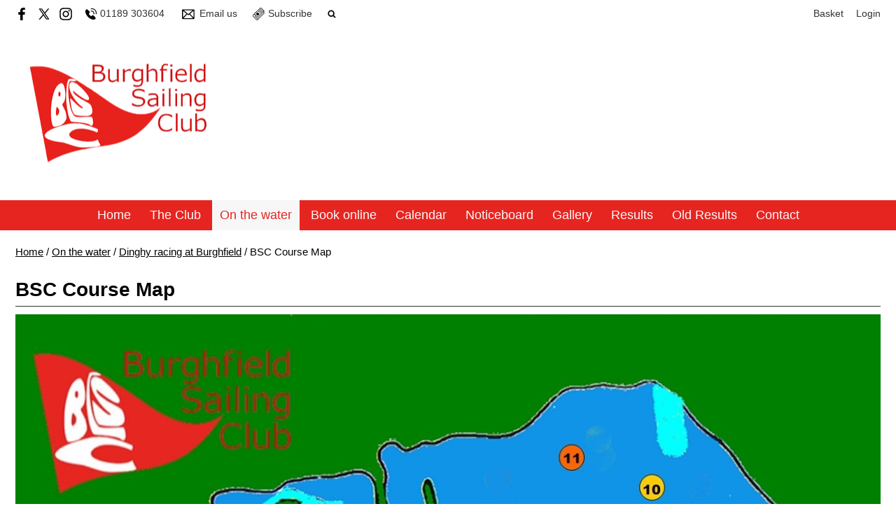

--- FILE ---
content_type: text/html; charset=utf-8
request_url: https://www.burghfieldsailing.org/sailing/bsc-course-map
body_size: 5114
content:
<!DOCTYPE html>
<html>
<head>

<script src='/cms-packages/jquery/1.8.3/jquery-min.js' type='text/javascript'></script>
<script src="//ajax.googleapis.com/ajax/libs/jqueryui/1.11.4/jquery-ui.min.js"></script>
<script src="/compiled-assets/autocomplete-rails-5d8d93a5f6e19ab6e682b9dd9999592b61ff3c3d69ea242a830a8556158001fa.js"></script>
<script src="/javascripts/frontend/site.js"></script>
<link rel="stylesheet" media="screen" href="//ajax.googleapis.com/ajax/libs/jqueryui/1.11.4/themes/smoothness/jquery-ui.css" />
<script src='/cms-packages/jquery-match-height/0.6.0/jquery-match-height.js' type='text/javascript'></script>
<meta name="csrf-param" content="authenticity_token" />
<meta name="csrf-token" content="VWwYJFpFCYSgnv07Gc60dP5rX6jrG3iUY9MTIJv8rUh+ygu9Gwv7eyWILY58jY+vMw2ntRYPr8vucjUDe6O8RA==" />

<link rel="stylesheet" media="screen" href="/ui.css?cache=2026-01-10T07:11:04+00:00" />
<script>
  $(function(){
  	$('.working-on-click').click(function(){
  		$(this).val('Working...');
  		return true;
  	});
  })
</script>
<link href='//fonts.googleapis.com/css?family=LAto:400,700' rel='stylesheet'>
<link href='/cms-packages/jquery-slick/1.6.0/slick-theme.css' rel='stylesheet'>
<link href='/cms-packages/jquery-slick/1.6.0/slick.css' rel='stylesheet'>
<link href='/generated-stylesheets/1314-180920250758.css' rel='stylesheet'>
<meta content='width=device-width,initial-scale=1.0' name='viewport'>
<link href='/generated-favicons/722511.ico' rel='shortcut icon' type='image/x-icon'>


<title>BSC Course Map : Burghfield Sailing Club</title>
<script>
  $(function(){
  	$('.once-only').submit(function(){
  		$(this).find(':submit,a.submit').prop('disabled','disabled');
  	});
  })
</script>
</head>
<body class='action-page page-content-bsc-course-map'>



<div id='topper'>
<div class='inner'>
<form action="/search" accept-charset="UTF-8" method="get"><input name="utf8" type="hidden" value="&#x2713;" />
&nbsp;
<span id='top-social'>
<a target="_blank" rel="noopener noreferrer" href="https://www.facebook.com/burghfieldsailingclub/"><img width="18" height="18" src="/images/site/top-facebook2xnew.svg" alt="Top facebook2xnew" /></a>
<a target="_blank" rel="noopener noreferrer" href="https://twitter.com/burghfieldsc"><img width="16" height="16" src="/images/site/top-twitter2xnew.svg" alt="Top twitter2xnew" /></a>



<a target="_blank" rel="noopener noreferrer" href="https://www.instagram.com/burghfieldsailingclub_/"><img width="18" height="18" src="/images/site/top-instagram2xnew.svg" alt="Top instagram2xnew" /></a>

</span>
<span id='top-phone'>
<span class='not-mobile'><img width="18" height="18" src="/images/site/top-phone2xnew.svg" alt="Top phone2xnew" /></span>
<span class='not-mobile'>01189 303604</span>
</span>
<span id='top-email'>
<a href='mailto:commodore@burghfieldsailing.org'><img width="24" height="18" src="/images/site/top-email2xnew.svg" alt="Top email2xnew" /></a>
<span class='not-mobile'><a href="mailto:commodore@burghfieldsailing.org">Email us</a></span>
</span>
<span id='top-subscribe'>
<a target="_blank" rel="noopener noreferrer" href="/subscriptions"><img width="18" height="18" src="/images/site/top-subscribe2xnew.svg" alt="Top subscribe2xnew" /></a>
<span class='not-mobile'><a href="/subscriptions">Subscribe</a></span>
</span>
<span id='top-search'>
<a href='#' onclick='toggle_search()'><img width="12" height="18" src="/images/site/top-search2xnew.svg" alt="Top search2xnew" /></a>
<input type="text" name="q" id="q" value="" placeholder="search..." style="display:none" />
</span>
<span id='top-right'>

<a href="/my-cart">Basket</a>
<a href="/login">Login</a>
</span>
<span class='bkgffffff' id='top-right-dropdown' style='display:none;'>
<div class='only-mobile'><a href="/schedule">Schedule</a></div>
<div class='only-mobile'><a href="/messages">Messages</a></div>
<div><a href="/my_boats">Logbook</a></div>
<div><a href="/crews">Crew-finder</a></div>
<div><a href="/profile">Profile</a></div>
<div><a href="/bookings">Bookings</a></div>
<div><a href="/roster">Duty roster</a></div>
<div><a href="/join-begin">Membership</a></div>
<div><a href="/invoices">Payment</a></div>
<div><a href="/portal">Portal</a></div>
<div><a href="/do_logout">Logout</a></div>
</span>
<style>
  #top-right-dropdown { position:absolute; right:0; top:calc(3px + 1em + 22px); background:#FFFFFF; border-bottom-left-radius:0.5em; border-bottom-right-radius:0.5em; z-index:1000; }
  #top-right-dropdown a { display:block; padding:7px 22px; color:333333; }
  #top-right-dropdown a:hover { text-decoration:none; background:rgba(0,0,0,0.2); }
  #top-right-dropdown div:last-child a { border-top:1px solid rgba(0,0,0,0.2); border-bottom-left-radius:0.5em; border-bottom-right-radius:0.5em; }
  #topper .inner { position:relative; }
  #top-right-dropdown.bkgffffff { border:1px solid #CCC; border-top-style:none; }
</style>
</form>

</div>
</div>

<div id='header'>
<div class='inner'>
<a href="/"><img id="primary-logo" src="https://boxstuff-development-thumbnails.s3.amazonaws.com/744769_orig.png" alt="744769 orig" /></a>
<img id="mobile-logo" src="https://boxstuff-development-thumbnails.s3.amazonaws.com/744771_800x.png" alt="744771 800x" />
</div>
</div>

<div id='grouping'>
<div class='itop_pop' id='navigation'>
<div class='inner'><script>
  function descendant_selector( path ) { return $('li[data-path^='+path+']').not('li[data-path='+path+']') }
  function child_selector( path ) { var depth = $('li[data-path='+path+']').data('depth'); return $('li[data-path^='+path+'].depth'+(depth+1)).not('li[data-path='+path+']') }
  
  function toggle_descendants( path ) { descendant_selector( path ).toggle() }
  function toggle_children( path ) { child_selector( path ).toggle() }
  
  function hide_descendants( path ) { descendant_selector( path ).hide() }
  function hide_children( path ) { child_selector( path ).hide() }
  
  function show_descendants( path ) { descendant_selector( path ).show() }
  function show_children( path ) { child_selector( path ).show() }
  
  function handle_toggle_click( path ) {
  	// (if) any children visible (then) hide all descendents (else) show children
  	if (child_selector( path ).filter(':visible').length) {
  		hide_descendants( path );
  	} else {
  		hide_descendants( path );
  		show_children( path );
  	}
  }
  
  function string_chop( str, size ) {
  	if (str == null) return [];
  	str = String(str);
  	size = ~~size;
  	return size > 0 ? str.match(new RegExp('.{1,' + size + '}', 'g')) : [str];
  }
  
  function expose_menu_item( path, fragment_size ) {
  	// Show parents and siblings of the given path
  	var parts = string_chop( path, fragment_size );
  	var partial = ''
  
  	for (var i=0;i<parts.length;i++) {
  		partial += parts[i];
  		$('li[data-path='+partial+']').show();
  		show_children( partial );
  	}
  }
</script>
<ul class='menu with-burger'>
<li class='burger'><a href="#" onclick="toggle_burger(); return false;">&#9776; Menu</a></li>
<li class=' non-burger depth0    ' data-depth='0'>
<a rel="noopener noreferrer" href="/">Home</a>
</li>
<li class=' non-burger depth0    popdown' data-depth='0' data-index='0'>
<a href="#" onclick="toggle_menu( 0 ); return false;">The Club</a>
<div class='popup-menu' id='menu0' style='display:none;min-width:330px;'><script>
  function descendant_selector( path ) { return $('li[data-path^='+path+']').not('li[data-path='+path+']') }
  function child_selector( path ) { var depth = $('li[data-path='+path+']').data('depth'); return $('li[data-path^='+path+'].depth'+(depth+1)).not('li[data-path='+path+']') }
  
  function toggle_descendants( path ) { descendant_selector( path ).toggle() }
  function toggle_children( path ) { child_selector( path ).toggle() }
  
  function hide_descendants( path ) { descendant_selector( path ).hide() }
  function hide_children( path ) { child_selector( path ).hide() }
  
  function show_descendants( path ) { descendant_selector( path ).show() }
  function show_children( path ) { child_selector( path ).show() }
  
  function handle_toggle_click( path ) {
  	// (if) any children visible (then) hide all descendents (else) show children
  	if (child_selector( path ).filter(':visible').length) {
  		hide_descendants( path );
  	} else {
  		hide_descendants( path );
  		show_children( path );
  	}
  }
  
  function string_chop( str, size ) {
  	if (str == null) return [];
  	str = String(str);
  	size = ~~size;
  	return size > 0 ? str.match(new RegExp('.{1,' + size + '}', 'g')) : [str];
  }
  
  function expose_menu_item( path, fragment_size ) {
  	// Show parents and siblings of the given path
  	var parts = string_chop( path, fragment_size );
  	var partial = ''
  
  	for (var i=0;i<parts.length;i++) {
  		partial += parts[i];
  		$('li[data-path='+partial+']').show();
  		show_children( partial );
  	}
  }
</script>
<ul class='menu'>
<li class='  depth0    ' data-depth='0' data-path='043044'>
<a rel="noopener noreferrer" href="/the-club/commodores-introduction">Commodore&#39;s Introduction</a>
</li>
<li class='  depth0    ' data-depth='0' data-path='043045'>
<a rel="noopener noreferrer" href="/the-club/safeguarding">Safeguarding</a>
</li>
<li class='  depth0    ' data-depth='0' data-path='043046'>
<a rel="noopener noreferrer" href="/the-club/information-for-visitors">Information For Visitors</a>
</li>
<li class='  depth0    ' data-depth='0' data-path='043047'>
<a rel="noopener noreferrer" href="/the-club/becoming-a-member">Becoming a member</a>
</li>
<li class='  depth0    ' data-depth='0' data-path='043048'>
<a rel="noopener noreferrer" href="/the-club/clubhouse-cafe-and-bar">Clubhouse Cafe and Bar</a>
</li>
<li class='  depth0    ' data-depth='0' data-path='043049'>
<a rel="noopener noreferrer" href="/the-club/boat-parking-guide">Boat Parking Guide</a>
</li>
<li class='  depth0    ' data-depth='0' data-path='043050'>
<a rel="noopener noreferrer" href="/the-club/weather-station">Club Weather Station</a>
</li>
<li class='  depth0    ' data-depth='0' data-path='043051'>
<a rel="noopener noreferrer" href="/the-club/duties-guidance">Duty Guides</a>
</li>
<li class='  depth0    ' data-depth='0' data-path='043053'>
<a rel="noopener noreferrer" href="/the-club/club-documents">Club Documents</a>
</li>
<li class='  depth0    ' data-depth='0' data-path='043054'>
<a rel="noopener noreferrer" href="/the-club/club-gear-from-rooster-sailing">Club Gear from Rooster Sailing</a>
</li>
<li class='  depth0    ' data-depth='0' data-path='043055'>
<a rel="noopener noreferrer" href="/the-club/sailwave">Sailwave Admin</a>
</li>
</ul>
</div>
</li>
<li class=' non-burger depth0 on   popdown' data-depth='0' data-index='1'>
<a href="#" onclick="toggle_menu( 1 ); return false;">On the water</a>
<div class='popup-menu' id='menu1' style='display:none;min-width:462px;'><script>
  function descendant_selector( path ) { return $('li[data-path^='+path+']').not('li[data-path='+path+']') }
  function child_selector( path ) { var depth = $('li[data-path='+path+']').data('depth'); return $('li[data-path^='+path+'].depth'+(depth+1)).not('li[data-path='+path+']') }
  
  function toggle_descendants( path ) { descendant_selector( path ).toggle() }
  function toggle_children( path ) { child_selector( path ).toggle() }
  
  function hide_descendants( path ) { descendant_selector( path ).hide() }
  function hide_children( path ) { child_selector( path ).hide() }
  
  function show_descendants( path ) { descendant_selector( path ).show() }
  function show_children( path ) { child_selector( path ).show() }
  
  function handle_toggle_click( path ) {
  	// (if) any children visible (then) hide all descendents (else) show children
  	if (child_selector( path ).filter(':visible').length) {
  		hide_descendants( path );
  	} else {
  		hide_descendants( path );
  		show_children( path );
  	}
  }
  
  function string_chop( str, size ) {
  	if (str == null) return [];
  	str = String(str);
  	size = ~~size;
  	return size > 0 ? str.match(new RegExp('.{1,' + size + '}', 'g')) : [str];
  }
  
  function expose_menu_item( path, fragment_size ) {
  	// Show parents and siblings of the given path
  	var parts = string_chop( path, fragment_size );
  	var partial = ''
  
  	for (var i=0;i<parts.length;i++) {
  		partial += parts[i];
  		$('li[data-path='+partial+']').show();
  		show_children( partial );
  	}
  }
</script>
<ul class='menu'>
<li class='  depth0    ' data-depth='0' data-path='062063'>
<a rel="noopener noreferrer" href="/sailing/racing-at-burghfield">Dinghy racing at Burghfield</a>
</li>
<li class='  depth1    ' data-depth='1' data-path='062063064'>
<a rel="noopener noreferrer" href="/racing-at-burghfield/current-sunday-series">Sunday Racing </a>
</li>
<li class='  depth1    ' data-depth='1' data-path='062063065'>
<a rel="noopener noreferrer" href="/racing-at-burghfield/wednesday-evening-personal-handicap-series">Wednesday Evening Personal Handicap Series</a>
</li>
<li class='  depth1 on   ' data-depth='1' data-path='062063066'>
<a rel="noopener noreferrer" href="/racing-at-burghfield/bsc-course-map">BSC Course Map</a>
</li>
<li class='  depth1    ' data-depth='1' data-path='062063067'>
<a rel="noopener noreferrer" href="/racing-at-burghfield/senior-race-officer-guidance">Racing &amp; Safety Guides</a>
</li>
<li class='  depth2    ' data-depth='2' data-path='062063067068'>
<a rel="noopener noreferrer" href="/race-officer-guidance/senior-race-officer-guidance">Senior Race Officer Guide</a>
</li>
<li class='  depth2    ' data-depth='2' data-path='062063067069'>
<a rel="noopener noreferrer" href="/race-officer-guidance/assistant-race-officer-guidance">Assistant Race Officer Guide</a>
</li>
<li class='  depth2    ' data-depth='2' data-path='062063067070'>
<a rel="noopener noreferrer" href="/race-officer-guidance/safety-helm-guidance">Safety boat guide</a>
</li>
<li class='  depth0    ' data-depth='0' data-path='062071'>
<a rel="noopener noreferrer" href="/sailing/what-is-oppy-club">Oppy Club</a>
</li>
<li class='  depth1    ' data-depth='1' data-path='062071072'>
<a rel="noopener noreferrer" href="/oppy-club/what-is-oppy-club">What is Oppy Club?</a>
</li>
<li class='  depth1    ' data-depth='1' data-path='062071073'>
<a rel="noopener noreferrer" href="/oppy-club/what-happens-at-oppy-club">What happens at Oppy Club?</a>
</li>
<li class='  depth1    ' data-depth='1' data-path='062071074'>
<a rel="noopener noreferrer" href="/oppy-club/what-do-i-need">Further Information</a>
</li>
<li class='  depth0    ' data-depth='0' data-path='062075'>
<a rel="noopener noreferrer" href="/sailing/learn-to-sailsup">Learn to Sail/SUP</a>
</li>
</ul>
</div>
</li>
<li class=' non-burger depth0    ' data-depth='0'>
<a rel="noopener noreferrer" href="/booking">Book online</a>
</li>
<li class=' non-burger depth0    ' data-depth='0'>
<a rel="noopener noreferrer" href="/events">Calendar</a>
</li>
<li class=' non-burger depth0    ' data-depth='0'>
<a rel="noopener noreferrer" href="/news">Noticeboard</a>
</li>
<li class=' non-burger depth0    ' data-depth='0'>
<a rel="noopener noreferrer" href="/galleries">Gallery</a>
</li>
<li class=' non-burger depth0    popdown' data-depth='0' data-index='2'>
<a href="#" onclick="toggle_menu_with_click( 2, &quot;/page/Results&quot; ); return false;">Results</a>
<div class='popup-menu' id='menu2' style='display:none;min-width:352px;'><script>
  function descendant_selector( path ) { return $('li[data-path^='+path+']').not('li[data-path='+path+']') }
  function child_selector( path ) { var depth = $('li[data-path='+path+']').data('depth'); return $('li[data-path^='+path+'].depth'+(depth+1)).not('li[data-path='+path+']') }
  
  function toggle_descendants( path ) { descendant_selector( path ).toggle() }
  function toggle_children( path ) { child_selector( path ).toggle() }
  
  function hide_descendants( path ) { descendant_selector( path ).hide() }
  function hide_children( path ) { child_selector( path ).hide() }
  
  function show_descendants( path ) { descendant_selector( path ).show() }
  function show_children( path ) { child_selector( path ).show() }
  
  function handle_toggle_click( path ) {
  	// (if) any children visible (then) hide all descendents (else) show children
  	if (child_selector( path ).filter(':visible').length) {
  		hide_descendants( path );
  	} else {
  		hide_descendants( path );
  		show_children( path );
  	}
  }
  
  function string_chop( str, size ) {
  	if (str == null) return [];
  	str = String(str);
  	size = ~~size;
  	return size > 0 ? str.match(new RegExp('.{1,' + size + '}', 'g')) : [str];
  }
  
  function expose_menu_item( path, fragment_size ) {
  	// Show parents and siblings of the given path
  	var parts = string_chop( path, fragment_size );
  	var partial = ''
  
  	for (var i=0;i<parts.length;i++) {
  		partial += parts[i];
  		$('li[data-path='+partial+']').show();
  		show_children( partial );
  	}
  }
</script>
<ul class='menu'>
<li class='only-mobile  depth0    ' data-depth='0'>
<a rel="noopener noreferrer" href="/page/Results">Results</a>
</li>
<li class='  depth0    ' data-depth='0' data-path='086087'>
<a rel="noopener noreferrer" href="/Results/2026-frostbite-series">Club Series</a>
</li>
<li class='  depth1    ' data-depth='1' data-path='086087089'>
<a rel="noopener noreferrer" href="/club-series/2026-frostbite-series">2026 Frostbite Series</a>
</li>
<li class='  depth1    ' data-depth='1' data-path='086087090'>
<a rel="noopener noreferrer" href="/club-series/2025-christmas-pursuit-series">2025 Christmas Pursuit Series</a>
</li>
<li class='  depth1    ' data-depth='1' data-path='086087091'>
<a rel="noopener noreferrer" href="/club-series/2025-autumn-series">2025 Autumn Series</a>
</li>
<li class='  depth1    ' data-depth='1' data-path='086087092'>
<a rel="noopener noreferrer" href="/club-series/2025-summer-series">2025 Summer Series</a>
</li>
<li class='  depth1    ' data-depth='1' data-path='086087093'>
<a rel="noopener noreferrer" href="/club-series/2025-spring-series">2025 Spring Series</a>
</li>
<li class='  depth1    ' data-depth='1' data-path='086087094'>
<a rel="noopener noreferrer" href="/club-series/2025-frostbite-series">2025 Frostbite Series</a>
</li>
<li class='  depth1    ' data-depth='1' data-path='086087095'>
<a rel="noopener noreferrer" href="/club-series/2025-wednesday-evening-series">2025 Wednesday Evening Series</a>
</li>
<li class='  depth1    ' data-depth='1' data-path='086087096'>
<a rel="noopener noreferrer" href="/club-series/2025-bank-holiday-pursuit-series">2025 Bank Holiday Pursuit Series</a>
</li>
<li class='  depth1    ' data-depth='1' data-path='086087097'>
<a rel="noopener noreferrer" href="/club-series/autumn-2024-onwards-sailwave">2024 Autumn Series</a>
</li>
<li class='  depth0    ' data-depth='0' data-path='086098'>
<a rel="noopener noreferrer" href="/Results/club-events">Club Events</a>
</li>
<li class='  depth0    ' data-depth='0' data-path='086099'>
<a rel="noopener noreferrer" href="/Results/open-meetings">Open Meetings</a>
</li>
<li class='  depth0    ' data-depth='0' data-path='086100'>
<a rel="noopener noreferrer" href="/Results/reports">BSC Open Meeting Reports</a>
</li>
</ul>
</div>
</li>
<li class=' non-burger depth0    ' data-depth='0'>
<a rel="noopener noreferrer" href="/results">Old Results</a>
</li>
<li class=' non-burger depth0    ' data-depth='0'>
<a rel="noopener noreferrer" href="/contact">Contact</a>
</li>
</ul>
</div>
</div>
<script>
  function toggle_burger() {
  	$('.non-burger').toggleClass( 'show' );
  }
</script>
<style>
  .count {
  	float:right;
  	display:inline-block;
  	background:#888;
  	color:white;
  	font-size:10px;
  	padding:0 3px;
  	border-radius:2px;
  	position:relative;
  	top:2px;
  }
</style>
</div>


<div class='with-secondary  with-trail' id='page'>
<div class='inner'>



<div class='trail pre'><a href="/">Home</a> <span class="sep">/</span> <a href="/sailing/racing-at-burghfield">On the water</a> <span class="sep">/</span> <a href="/sailing/racing-at-burghfield">Dinghy racing at Burghfield</a> <span class="sep">/</span> BSC Course Map</div>

<div class='' id='secondary' style='display:none'>
<a class="changer" href="#" onclick="toggle_secondary_menu(); return false;">&#9776; More</a>
<script>
  function descendant_selector( path ) { return $('li[data-path^='+path+']').not('li[data-path='+path+']') }
  function child_selector( path ) { var depth = $('li[data-path='+path+']').data('depth'); return $('li[data-path^='+path+'].depth'+(depth+1)).not('li[data-path='+path+']') }
  
  function toggle_descendants( path ) { descendant_selector( path ).toggle() }
  function toggle_children( path ) { child_selector( path ).toggle() }
  
  function hide_descendants( path ) { descendant_selector( path ).hide() }
  function hide_children( path ) { child_selector( path ).hide() }
  
  function show_descendants( path ) { descendant_selector( path ).show() }
  function show_children( path ) { child_selector( path ).show() }
  
  function handle_toggle_click( path ) {
  	// (if) any children visible (then) hide all descendents (else) show children
  	if (child_selector( path ).filter(':visible').length) {
  		hide_descendants( path );
  	} else {
  		hide_descendants( path );
  		show_children( path );
  	}
  }
  
  function string_chop( str, size ) {
  	if (str == null) return [];
  	str = String(str);
  	size = ~~size;
  	return size > 0 ? str.match(new RegExp('.{1,' + size + '}', 'g')) : [str];
  }
  
  function expose_menu_item( path, fragment_size ) {
  	// Show parents and siblings of the given path
  	var parts = string_chop( path, fragment_size );
  	var partial = ''
  
  	for (var i=0;i<parts.length;i++) {
  		partial += parts[i];
  		$('li[data-path='+partial+']').show();
  		show_children( partial );
  	}
  }
</script>
<ul class='menu'>
<li class='  depth0    ' data-depth='0' data-path='062063'>
<span class='count'>7</span>
<a rel="noopener noreferrer" href="/sailing/racing-at-burghfield">Dinghy racing at Burghfield...</a>
</li>
<li class='  depth1    ' data-depth='1' data-path='062063064'>
<a rel="noopener noreferrer" href="/racing-at-burghfield/current-sunday-series">Sunday Racing </a>
</li>
<li class='  depth1    ' data-depth='1' data-path='062063065'>
<a rel="noopener noreferrer" href="/racing-at-burghfield/wednesday-evening-personal-handicap-series">Wednesday Evening Personal Handicap Series</a>
</li>
<li class='  depth1 on   ' data-depth='1' data-path='062063066'>
<a rel="noopener noreferrer" href="/racing-at-burghfield/bsc-course-map">BSC Course Map</a>
</li>
<li class='  depth1    ' data-depth='1' data-path='062063067'>
<span class='count'>3</span>
<a rel="noopener noreferrer" href="/racing-at-burghfield/senior-race-officer-guidance">Racing &amp; Safety Guides...</a>
</li>
<li class='  depth2    ' data-depth='2' data-path='062063067068'>
<a rel="noopener noreferrer" href="/race-officer-guidance/senior-race-officer-guidance">Senior Race Officer Guide</a>
</li>
<li class='  depth2    ' data-depth='2' data-path='062063067069'>
<a rel="noopener noreferrer" href="/race-officer-guidance/assistant-race-officer-guidance">Assistant Race Officer Guide</a>
</li>
<li class='  depth2    ' data-depth='2' data-path='062063067070'>
<a rel="noopener noreferrer" href="/race-officer-guidance/safety-helm-guidance">Safety boat guide</a>
</li>
<li class='  depth0    ' data-depth='0' data-path='062071'>
<span class='count'>3</span>
<a rel="noopener noreferrer" href="/sailing/what-is-oppy-club">Oppy Club...</a>
</li>
<li class='  depth1    ' data-depth='1' data-path='062071072'>
<a rel="noopener noreferrer" href="/oppy-club/what-is-oppy-club">What is Oppy Club?</a>
</li>
<li class='  depth1    ' data-depth='1' data-path='062071073'>
<a rel="noopener noreferrer" href="/oppy-club/what-happens-at-oppy-club">What happens at Oppy Club?</a>
</li>
<li class='  depth1    ' data-depth='1' data-path='062071074'>
<a rel="noopener noreferrer" href="/oppy-club/what-do-i-need">Further Information</a>
</li>
<li class='  depth0    ' data-depth='0' data-path='062075'>
<a rel="noopener noreferrer" href="/sailing/learn-to-sailsup">Learn to Sail/SUP</a>
</li>
</ul>


</div>

<div id='primary'>
<style>
  #problems a { color:white; font-weight:bold; }
</style>



<div class='trail post'><a href="/">Home</a> <span class="sep">/</span> <a href="/sailing/racing-at-burghfield">On the water</a> <span class="sep">/</span> <a href="/sailing/racing-at-burghfield">Dinghy racing at Burghfield</a> <span class="sep">/</span> BSC Course Map</div>


<style>
  #page-article img { max-width:100%; }
</style>
<div class='content content-slug-bsc-course-map' id='page-article'>
<h1 class='page-article'>BSC Course Map</h1>
<img style="max-width:100%;display:block;" src="https://boxstuff-development-thumbnails.s3.amazonaws.com/1381105_orig.jpg" alt="1381105 orig" />
<p>This is a guide to the fixed club marks used at Burghfield Sailing Club.</p><p>The areas marked in pale blue are shallow and have obstacles under the water surface. These should be avoided at all times.</p><p>There are shallow markers at some of the islands. These are not marks of the course but, are an advisory warning. </p>
</div>


<style>
  #base-paging { text-align:left; }
  #base-paging a:first-child, #base-paging span:first-child { }
  #base-paging a:last-child, #base-paging span:last-child { float:right; }
</style>
<div id='base-paging'>
</div>
</div>
<div style='clear:both;'></div>
</div>
</div>


<div id='footer-logos'>
<div class='inner'>
</div>
</div>


<div id='footer'>
<div class='inner'>
<table>
<tr>
<td class='cols3'>
<h2>Site</h2>
<script>
  function descendant_selector( path ) { return $('li[data-path^='+path+']').not('li[data-path='+path+']') }
  function child_selector( path ) { var depth = $('li[data-path='+path+']').data('depth'); return $('li[data-path^='+path+'].depth'+(depth+1)).not('li[data-path='+path+']') }
  
  function toggle_descendants( path ) { descendant_selector( path ).toggle() }
  function toggle_children( path ) { child_selector( path ).toggle() }
  
  function hide_descendants( path ) { descendant_selector( path ).hide() }
  function hide_children( path ) { child_selector( path ).hide() }
  
  function show_descendants( path ) { descendant_selector( path ).show() }
  function show_children( path ) { child_selector( path ).show() }
  
  function handle_toggle_click( path ) {
  	// (if) any children visible (then) hide all descendents (else) show children
  	if (child_selector( path ).filter(':visible').length) {
  		hide_descendants( path );
  	} else {
  		hide_descendants( path );
  		show_children( path );
  	}
  }
  
  function string_chop( str, size ) {
  	if (str == null) return [];
  	str = String(str);
  	size = ~~size;
  	return size > 0 ? str.match(new RegExp('.{1,' + size + '}', 'g')) : [str];
  }
  
  function expose_menu_item( path, fragment_size ) {
  	// Show parents and siblings of the given path
  	var parts = string_chop( path, fragment_size );
  	var partial = ''
  
  	for (var i=0;i<parts.length;i++) {
  		partial += parts[i];
  		$('li[data-path='+partial+']').show();
  		show_children( partial );
  	}
  }
</script>
<ul class='menu'>
<li class='  depth0    ' data-depth='0'>
<a rel="noopener noreferrer" href="/">Home</a>
</li>
<li class='  depth0 on   ' data-depth='0' data-index='3'>
<a href="#" onclick="toggle_menu( 3 ); return false;">On the water</a>
</li>
<li class='  depth0    ' data-depth='0'>
<a rel="noopener noreferrer" href="/booking">Book online</a>
</li>
<li class='  depth0    ' data-depth='0'>
<a rel="noopener noreferrer" href="/events">Calendar</a>
</li>
<li class='  depth0    ' data-depth='0'>
<a rel="noopener noreferrer" href="/news">Noticeboard</a>
</li>
<li class='  depth0    ' data-depth='0'>
<a rel="noopener noreferrer" href="/galleries">Gallery</a>
</li>
<li class='  depth0    ' data-depth='0'>
<a rel="noopener noreferrer" href="/results">Old Results</a>
</li>
<li class='  depth0    ' data-depth='0'>
<a rel="noopener noreferrer" href="/contact">Contact</a>
</li>
</ul>

</td>
<td class='cols3'>
<h2>On the water</h2>
<script>
  function descendant_selector( path ) { return $('li[data-path^='+path+']').not('li[data-path='+path+']') }
  function child_selector( path ) { var depth = $('li[data-path='+path+']').data('depth'); return $('li[data-path^='+path+'].depth'+(depth+1)).not('li[data-path='+path+']') }
  
  function toggle_descendants( path ) { descendant_selector( path ).toggle() }
  function toggle_children( path ) { child_selector( path ).toggle() }
  
  function hide_descendants( path ) { descendant_selector( path ).hide() }
  function hide_children( path ) { child_selector( path ).hide() }
  
  function show_descendants( path ) { descendant_selector( path ).show() }
  function show_children( path ) { child_selector( path ).show() }
  
  function handle_toggle_click( path ) {
  	// (if) any children visible (then) hide all descendents (else) show children
  	if (child_selector( path ).filter(':visible').length) {
  		hide_descendants( path );
  	} else {
  		hide_descendants( path );
  		show_children( path );
  	}
  }
  
  function string_chop( str, size ) {
  	if (str == null) return [];
  	str = String(str);
  	size = ~~size;
  	return size > 0 ? str.match(new RegExp('.{1,' + size + '}', 'g')) : [str];
  }
  
  function expose_menu_item( path, fragment_size ) {
  	// Show parents and siblings of the given path
  	var parts = string_chop( path, fragment_size );
  	var partial = ''
  
  	for (var i=0;i<parts.length;i++) {
  		partial += parts[i];
  		$('li[data-path='+partial+']').show();
  		show_children( partial );
  	}
  }
</script>
<ul class='menu'>
<li class='  depth0    ' data-depth='0' data-path='062063'>
<a rel="noopener noreferrer" href="/sailing/racing-at-burghfield">Dinghy racing at Burghfield</a>
</li>
<li class='  depth0    ' data-depth='0' data-path='062071'>
<a rel="noopener noreferrer" href="/sailing/what-is-oppy-club">Oppy Club</a>
</li>
<li class='  depth0    ' data-depth='0' data-path='062075'>
<a rel="noopener noreferrer" href="/sailing/learn-to-sailsup">Learn to Sail/SUP</a>
</li>
</ul>

</td>
<td class='cols3'>
<h2>Contact details</h2>
<p>Hangar Road   <br />Theale<br />Reading<br />RG7 4AP<br />Berkshire</p>
<p>
Phone : 01189 303604
<br>
</p>
<p>
Company No. 02134319
<br>
</p>
<p><a href="/contact#map">View on map</a></p>
</td>
</tr>
</table>
</div>
</div>

<div id='tailbar'>
<div class='inner'>
<span id='tail-social'>
<a target="_blank" rel="noopener noreferrer" href="https://www.facebook.com/burghfieldsailingclub/"><img width="18" height="18" src="/images/site/top-facebook2xnew.svg" alt="Top facebook2xnew" /></a>
<a target="_blank" rel="noopener noreferrer" href="https://twitter.com/burghfieldsc"><img width="18" height="18" src="/images/site/top-twitter2xnew.svg" alt="Top twitter2xnew" /></a>



<a target="_blank" rel="noopener noreferrer" href="https://www.instagram.com/burghfieldsailingclub_/"><img width="18" height="18" src="/images/site/top-instagram2xnew.svg" alt="Top instagram2xnew" /></a>

</span>
</div>
</div>

<div id='base'>
<div class='inner'>
<span id='base-credit'>&copy; 2026 Burghfield Sailing Club</span>
<span id='base-right'>powered by <a target="_blank" rel="noopener noreferrer" href="http://www.sailingclubmanager.com">Sailing Club Manager</a></span>
</div>
</div>

<script>setup_sticky_menu_nav();</script>
<script>
  (function(i,s,o,g,r,a,m){i['GoogleAnalyticsObject']=r;i[r]=i[r]||function(){
  (i[r].q=i[r].q||[]).push(arguments)},i[r].l=1*new Date();a=s.createElement(o),
  m=s.getElementsByTagName(o)[0];a.async=1;a.src=g;m.parentNode.insertBefore(a,m)
  })(window,document,'script','//www.google-analytics.com/analytics.js','ga');
  ga('create', 'UA-9990554-27', 'www.burghfieldsailing.org');
  ga('require', 'displayfeatures');
  ga('send', 'pageview');
</script>

</body>
</html>


--- FILE ---
content_type: text/plain
request_url: https://www.google-analytics.com/j/collect?v=1&_v=j102&a=1986919571&t=pageview&_s=1&dl=https%3A%2F%2Fwww.burghfieldsailing.org%2Fsailing%2Fbsc-course-map&ul=en-us%40posix&dt=BSC%20Course%20Map%20%3A%20Burghfield%20Sailing%20Club&sr=1280x720&vp=1280x720&_u=IGBAgAABAAAAACAAI~&jid=1887499826&gjid=996708217&cid=1636896554.1768412172&tid=UA-9990554-27&_gid=1581299850.1768412172&_slc=1&z=489912649
body_size: -453
content:
2,cG-XJXWZYGPJJ